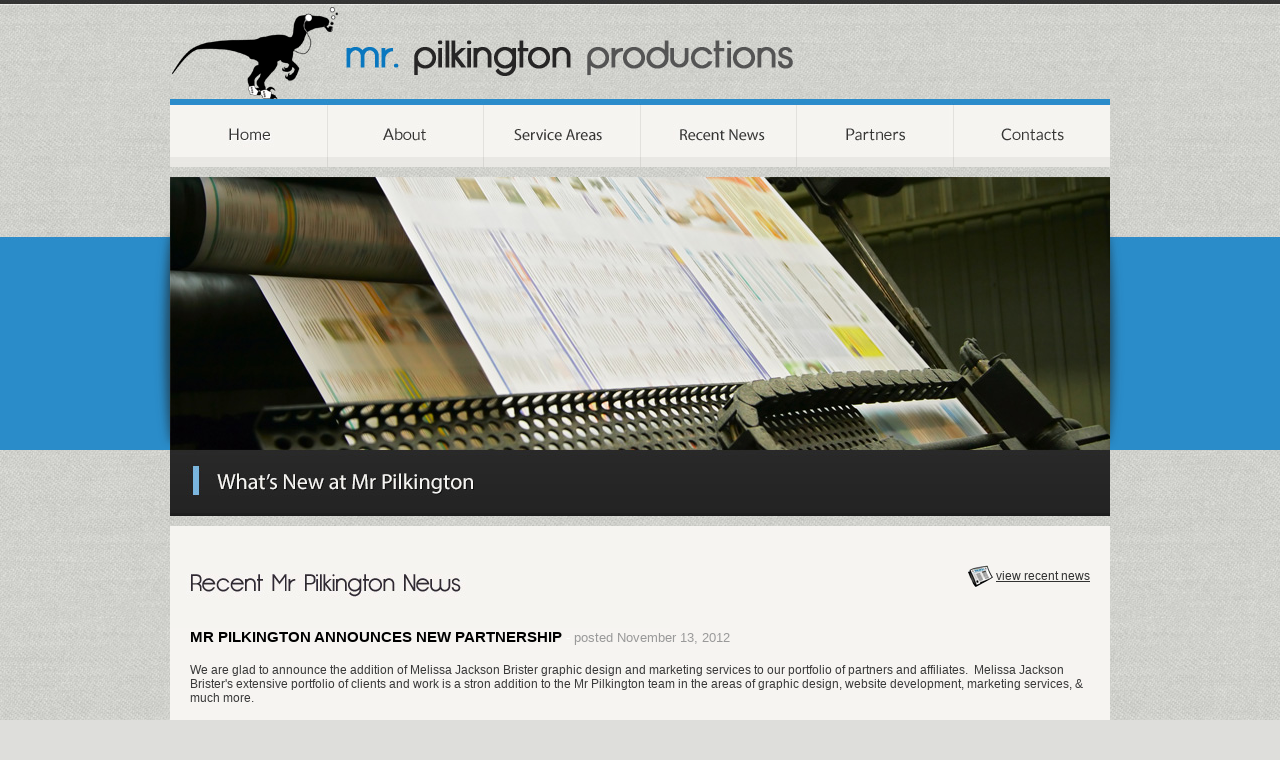

--- FILE ---
content_type: text/html; charset=utf-8
request_url: https://mrpilkington.com/RecentNewsDetail.aspx?nNum=17
body_size: 5747
content:

<html>
<head>
<title>Script Writing, Proposal Development, Website & Graphic Design Services :: Mr Pilkington</title>
<META NAME="TITLE" CONTENT="Script Writing, Proposal Development, Website & Graphic Design Services :: Mr Pilkington"> 
<META NAME="DESCRIPTION" content="Mr Pilkington services offers visionary Commercial, Government, and Non-Profit Script writing and copy writing services, proposal development, website development, and other services to meet your business development needs."> 
<META NAME="KEYWORDS" CONTENT="website design los angeles, graphic design, script writing, copy writing, proposal development, mr pilkington, mr pilkington productions, los angeles script writing"> 
<meta name="revisit-after" content="5 days" />
<meta name="ROBOTS" content="all" />
<meta name="rating" content="GENERAL" />
<meta name="distribution" content="GLOBAL" />
<META NAME="AUTHOR" CONTENT="Aaron Rich Marketing: <www.aaronrichmarketing.com>">
<meta http-equiv="Content-Type" content="text/html; charset=iso-8859-1">
<link href="CSS/Text_Styles.css" rel="stylesheet" type="text/css">
<LINK rel="shortcut icon" href="Graphics/favicon2.ico" type="image/x-icon">
<LINK rel="icon" href="Graphics/favicon2.ico" type="image/x-icon">
<script src="java/AC_RunActiveContent.js" type="text/javascript"></script>
<script type="text/javascript">
<!--
function MM_swapImgRestore() { //v3.0
  var i,x,a=document.MM_sr; for(i=0;a&&i<a.length&&(x=a[i])&&x.oSrc;i++) x.src=x.oSrc;
}
function MM_preloadImages() { //v3.0
  var d=document; if(d.images){ if(!d.MM_p) d.MM_p=new Array();
    var i,j=d.MM_p.length,a=MM_preloadImages.arguments; for(i=0; i<a.length; i++)
    if (a[i].indexOf("#")!=0){ d.MM_p[j]=new Image; d.MM_p[j++].src=a[i];}}
}

function MM_findObj(n, d) { //v4.01
  var p,i,x;  if(!d) d=document; if((p=n.indexOf("?"))>0&&parent.frames.length) {
    d=parent.frames[n.substring(p+1)].document; n=n.substring(0,p);}
  if(!(x=d[n])&&d.all) x=d.all[n]; for (i=0;!x&&i<d.forms.length;i++) x=d.forms[i][n];
  for(i=0;!x&&d.layers&&i<d.layers.length;i++) x=MM_findObj(n,d.layers[i].document);
  if(!x && d.getElementById) x=d.getElementById(n); return x;
}

function MM_swapImage() { //v3.0
  var i,j=0,x,a=MM_swapImage.arguments; document.MM_sr=new Array; for(i=0;i<(a.length-2);i+=3)
   if ((x=MM_findObj(a[i]))!=null){document.MM_sr[j++]=x; if(!x.oSrc) x.oSrc=x.src; x.src=a[i+2];}
}
//-->
</script>
</head>
<body bgcolor="#dededb" style="background-image:url(Graphics/BG_02a.jpg)" onLoad="MM_preloadImages('Graphics/Nav_01a.jpg','Graphics/Nav_02a.jpg','Graphics/Nav_03a.jpg','Graphics/Nav_04a.jpg','Graphics/Nav_05a.jpg','Graphics/Nav_06a.jpg')">
<form method="post" action="./RecentNewsDetail.aspx?nNum=17" id="ctl00">
<div class="aspNetHidden">
<input type="hidden" name="__VIEWSTATE" id="__VIEWSTATE" value="/[base64]" />
</div>

<div class="aspNetHidden">

	<input type="hidden" name="__VIEWSTATEGENERATOR" id="__VIEWSTATEGENERATOR" value="CCEA96A5" />
</div>
  <table width="100%" border="0" align="center" cellpadding="0" cellspacing="0" style="background-image:url(Graphics/BG_01b.jpg); background-position:top; background-repeat:repeat-x">
    <tr>
      <td><table width="980" border="0" align="center" cellpadding="0" cellspacing="0">
        <tr>
          <td><script language="javascript">
// Copyright 2006-2007 javascript-array.com

var timeout	= 500;
var closetimer	= 0;
var ddmenuitem	= 0;

// open hidden layer
function mopen(id)
{	
	// cancel close timer
	mcancelclosetime();

	// close old layer
	if(ddmenuitem) ddmenuitem.style.visibility = 'hidden';

	// get new layer and show it
	ddmenuitem = document.getElementById(id);
	ddmenuitem.style.visibility = 'visible';

}
// close showed layer
function mclose()
{
	if(ddmenuitem) ddmenuitem.style.visibility = 'hidden';
}

// go close timer
function mclosetime()
{
	closetimer = window.setTimeout(mclose, timeout);
}

// cancel close timer
function mcancelclosetime()
{
	if(closetimer)
	{
		window.clearTimeout(closetimer);
		closetimer = null;
	}
}

// close layer when click-out
document.onclick = mclose;
</script>
<table width="100%" border="0" cellspacing="0" cellpadding="0">
            <tr>
              <td width="20"><img src="Graphics/spacer.gif" width="20" height="20"></td>
              <td><a href="Default.aspx"><img src="Graphics/Logo_01.png" width="940" height="99" border="0"></a></td>
              <td width="20"><img src="Graphics/spacer.gif" width="20" height="20"></td>
            </tr>
            <tr>
              <td>&nbsp;</td>
              <td>
       
<ul id="sddm" style="margin-left:0px">
    <li><a href="Default.aspx" onMouseOut="MM_swapImgRestore()" onMouseOver="MM_swapImage('Home','','Graphics/Nav_01a.jpg',1); mopen('m1')"><img src="Graphics/Nav_01.jpg" name="Home" width="158" height="68" border="0"></a>
        <div id="m1" 
            onmouseover="mcancelclosetime()" 
            onmouseout="mclosetime()"
            style="margin-left:-5000px; margin-top:0px">
        </div>
    </li>
    <li><a href="AboutUs.aspx" onMouseOut="MM_swapImgRestore()" onMouseOver="MM_swapImage('About','','Graphics/Nav_02a.jpg',1); mopen('m2')"><img src="Graphics/Nav_02.jpg" name="About" width="156" height="68" border="0"></a>
        <div id="m2" 
            onmouseover="mcancelclosetime()" 
            onmouseout="mclosetime()"
            style="margin-left:0px; margin-top:0px"> 
        </div>
    </li>  
    <li><a href="ServiceAreas.aspx" onMouseOut="MM_swapImgRestore()" onMouseOver="MM_swapImage('PracticeAreas','','Graphics/Nav_03a.jpg',1); mopen('m3')"><img src="Graphics/Nav_03.jpg" name="PracticeAreas" width="157" height="68" border="0"></a>
        <div id="m3" 
            onmouseover="mcancelclosetime()" 
            onmouseout="mclosetime()"
            style="margin-left:0px; margin-top:0px"> 
        </div>
    </li>  
    <li><a href="RecentNews.aspx" onMouseOut="MM_swapImgRestore()" onMouseOver="MM_swapImage('Media','','Graphics/Nav_04a.jpg',1); mopen('m4')"><img src="Graphics/Nav_04.jpg" name="Media" width="156" height="68" border="0"></a>
        <div id="m4" 
            onmouseover="mcancelclosetime()" 
            onmouseout="mclosetime()"
            style="margin-left:0px; margin-top:0px"> 
        </div>
    </li>  
    <li><a href="Partners.aspx" onMouseOut="MM_swapImgRestore()" onMouseOver="MM_swapImage('Partners','','Graphics/Nav_05a.jpg',1); mopen('m5')"><img src="Graphics/Nav_05.jpg" name="Partners" width="157" height="68" border="0"></a>
        <div id="m5" 
            onmouseover="mcancelclosetime()" 
            onmouseout="mclosetime()"
            style="margin-left:-5000px; margin-top:0px">
        </div>
    </li>
    <li><a href="ContactUs.aspx" onMouseOut="MM_swapImgRestore()" onMouseOver="MM_swapImage('ContactUs','','Graphics/Nav_06a.jpg',1); mopen('m6')"><img src="Graphics/Nav_06.jpg" name="ContactUs" width="156" height="68" border="0"></a>
        <div id="m6" 
            onmouseover="mcancelclosetime()" 
            onmouseout="mclosetime()"
            style="margin-left:-5000px; margin-top:0px">
        </div>
    </li>
</ul>
              
              </td>
              <td>&nbsp;</td>
            </tr>
            <tr>
              <td height="10" colspan="3"><img src="Graphics/spacer.gif" width="10" height="10"></td>
              </tr>
          </table></td>
        </tr>
        <tr>
          <td><table width="100%" border="0" cellspacing="0" cellpadding="0">
            <tr>
              <td width="20" valign="top"><img src="Graphics/Shadow_Left_02.png" width="20" height="339"></td>
              <td><img src="Graphics/Flash_05.jpg" width="940" height="339"></td>
              <td width="20" valign="top"><img src="Graphics/Shadow_Right_02.png" width="20" height="339"></td>
            </tr>
            
            <tr>
              <td height="10" colspan="3"><img src="Graphics/spacer.gif" width="10" height="10"></td>
            </tr>
          </table></td>
        </tr>
        <tr>
          <td><table width="100%" border="0" cellspacing="0" cellpadding="0">
            <tr>
              <td width="20"><img src="Graphics/spacer.gif" width="20" height="20"></td>
              <td bgcolor="#f6f4f1"><table width="100%" border="0" cellspacing="0" cellpadding="0">
                <tr>
                  <td valign="top"><table width="100%" border="0" cellpadding="0" cellspacing="0">
                      <tr>
                        <td><table width="100%" border="0" cellspacing="0" cellpadding="0">
                          <tr>
                            <td width="500"><img src="Graphics/BH_RecentNews_01.jpg" width="500" height="102"></td>
                            <td><div align="right" style="vertical-align:middle">
                                <p style="margin-right:20px"><img src="Graphics/Icon_06.png" width="25" height="25" align="absmiddle"> <a href="RecentNews.aspx">view  recent news</a></p>
                            </div></td>
                          </tr>
                        </table></td>
                      </tr>
                      <tr>
                        <td><table width="100%" border="0" cellspacing="0" cellpadding="0">
                            <tr>
                              <td width="20"><img src="Graphics/spacer.gif" width="20" height="20"></td>
                              <td height="131" valign="top"><table width="100%" border="0" cellspacing="0" cellpadding="0">
              <tr>
                <td colspan="5" valign="top"><table width="100%" border="0" cellspacing="0" cellpadding="0">
                            <tr>
                              <td height="131" valign="top"><h1><font color="#000000" style="text-transform:uppercase; font-size:15px; font-weight:bold">
                    <span id="lblTitle">Mr Pilkington announces new partnership</span>
                    </font> - 
                    <font color="#999999" style="font-size:13px">posted <span id="lblHeadlineDate">November 13, 2012</span>
                      </font></h1>
                    <br>
                    <p>
                      
                    <span id="lblContent">
		<p style="text-align: left;">We are glad to announce the addition of Melissa Jackson Brister graphic design and marketing services to our portfolio of partners and affiliates.  Melissa Jackson Brister's extensive portfolio of clients and work is a stron addition to the Mr Pilkington team in the areas of graphic design, website development, marketing services, &amp; much more.  </p>
		<p style="text-align: left;">
				<br />
		</p>
		<p style="text-align: left;">
				<i>Contact us today for more information about our capabilities.  </i>
		</p>
</span></p>
                     </p></td>
                              </tr>
                        </table>
                  </td>
              </tr>
</table></td>
                              <td width="20"><img src="Graphics/spacer.gif" width="20" height="20"></td>
                            </tr>
                        </table></td>
                      </tr>
                  </table></td>
                  </tr>
              </table></td>
              <td width="20"><img src="Graphics/spacer.gif" width="20" height="20"></td>
            </tr>
            <tr>
              <td>&nbsp;</td>
              <td bgcolor="#f6f4f1"><img src="Graphics/Footer_02.jpg" width="940" height="38"></td>
              <td>&nbsp;</td>
            </tr>
            
          </table></td>
        </tr>
        <tr>
          <td><table width="100%" border="0" cellspacing="0" cellpadding="0">
            <tr>
              <td width="20"><img src="Graphics/spacer.gif" width="20" height="20"></td>
              <td><table width="100%" border="0" cellspacing="0" cellpadding="0">
                <tr>
                  <td valign="top"><table width="100%" border="0" cellpadding="0" cellspacing="0" bgcolor="#2f2f2f">
                    <tr>
                      <td><img src="Graphics/Highlight_01.jpg" width="314" height="106"></td>
                    </tr>
                    <tr>
                      <td><table width="100%" border="0" cellspacing="0" cellpadding="0">
                        <tr>
                          <td width="20"><img src="Graphics/spacer.gif" width="20" height="20"></td>
                          <td height="131" valign="top"><h3>Let our professionals at Mr Pilkington work with you to develop concepts and write scripts for commercials, proposals, corporate / business presentations, and more.  </h3>
                            <p><a href="ServiceAreas.aspx"><img src="Graphics/Highlight_01a.jpg" width="76" height="10" border="0"></a></p>
                            <p>&nbsp;</p></td>
                          <td width="20"><img src="Graphics/spacer.gif" width="20" height="20"></td>
                        </tr>
                      </table></td>
                    </tr>
                  </table></td>
                  <td valign="top"><table width="100%" border="0" cellpadding="0" cellspacing="0" bgcolor="#2f2f2f">
                    <tr>
                      <td><img src="Graphics/Highlight_02.jpg" width="313" height="106"></td>
                    </tr>
                    <tr>
                      <td><table width="100%" border="0" cellspacing="0" cellpadding="0">
                          <tr>
                            <td width="26"><img src="Graphics/spacer.gif" width="26" height="26"></td>
                            <td height="131" valign="top"><h3>Our expertise in proposal development covers the full spectrum of the proposal and bid process.  Let us be a part of your winning proposal development team.</h3>
                                <p><a href="ServiceAreas.aspx"><img src="Graphics/Highlight_02a.jpg" width="76" height="10" border="0"></a></p>
                              <p>&nbsp;</p></td>
                            <td width="20"><img src="Graphics/spacer.gif" width="20" height="20"></td>
                          </tr>
                      </table></td>
                    </tr>
                  </table></td>
                  <td valign="top"><table width="100%" border="0" cellpadding="0" cellspacing="0" bgcolor="#2f2f2f">
                    <tr>
                      <td><img src="Graphics/Highlight_03.jpg" width="313" height="106"></td>
                    </tr>
                    <tr>
                      <td><table width="100%" border="0" cellspacing="0" cellpadding="0">
                          <tr>
                            <td width="26"><img src="Graphics/spacer.gif" width="26" height="26"></td>
                            <td height="131" valign="top"><h3>Experts in online marketing and business identity, let Mr Pilkington make your online website & social networking presence strong, effective, and comprehensive.  </h3>
                                <p><a href="ServiceAreas.aspx"><img src="Graphics/Highlight_03a.jpg" width="78" height="10" border="0"></a></p>
                              <p>&nbsp;</p></td>
                            <td width="20"><img src="Graphics/spacer.gif" width="20" height="20"></td>
                          </tr>
                      </table></td>
                    </tr>
                  </table></td>
                </tr>
              </table></td>
              <td width="20"><img src="Graphics/spacer.gif" width="20" height="20"></td>
            </tr>
            
          </table></td>
        </tr>
        <tr>
          <td height="80" valign="top"><table width="100%" border="0" cellspacing="0" cellpadding="0">
            <tr>
              <td width="20"><img src="Graphics/spacer.gif" width="20" height="20"></td>
              <td width="50%"><h4>&nbsp;</h4>
                <h4 style="color:#323232"><a href="Default.aspx">Home</a> :: <a href="AboutUs.aspx">About</a> :: <a href="ServiceAreas.aspx">Service Areas</a> :: <a href="RecentNews.aspx">Recent News</a> :: <a href="Partners.aspx">Partners</a> :: <a href="ContactUs.aspx">Contacts</a> :: <a href="Login.aspx">Login</a></h4>
                <h4 style="margin-top:5px; color:#79898a">Mr Pilkington Productions &copy; 2026</h4></td>
              <td width="50%" valign="top"><div align="right">
                <h4>&nbsp;</h4>
                
                <h4 style="margin-top:0px"><a href="mailto:aaron@aaronrich.com" target="_blank" class="Gray">Website Developed by Aaron Rich</a></h4>
              </div></td>
              <td width="20"><img src="Graphics/spacer.gif" width="20" height="20"></td>
            </tr>
          </table></td>
        </tr>
      </table></td>
    </tr>
  </table>
</form>
</body>
</html>


--- FILE ---
content_type: text/css
request_url: https://mrpilkington.com/CSS/Text_Styles.css
body_size: 2199
content:
/* Default Styles*/

P{
	font-family: Arial, Helvetica, sans-serif;
	font-size: 12px;
	font-style: normal;
	font-weight: normal;
	font-variant: normal;
	margin: 0px;
	color: #3a3a3a;
}
H1{
	font-family: Arial, Helvetica, sans-serif;
	font-size: 13px;
	font-style: normal;
	font-weight: normal;
	color: #FFFFFF;
	margin: 0px;
}
/* H2 = Page Header */
H2{
	font-family: Arial, Helvetica, sans-serif;
	font-size: 13px;
	font-style: normal;
	font-weight: normal;
	font-variant: normal;
	text-decoration: none;
	color: #178fc0;
	margin: 0px;
}
/* H3 = Secondary Header*/
H3{
	font-family: Arial, Helvetica, sans-serif;
	font-size: 12px;
	color: #c0c0c0;
}
H4{
	font-family: Arial, Helvetica, sans-serif;
	font-size: 13px;
	font-style: normal;
	line-height: normal;
	font-weight: normal;
	font-variant: normal;
	color: #64674d;
	margin: 0px;
}
H5{
	font-family: Arial, Helvetica, sans-serif;
	font-size: 11px;
	color: #FFFFFF;
	margin-left: 9px;
	font-weight: normal;
	margin-right: 9px;
	margin-top: 0px;
	margin-bottom: 0px;
}
H6{
	font-family: Arial, Helvetica, sans-serif;
	font-size: 12px;
	font-style: normal;
	font-weight: bold;
	font-variant: normal;
	letter-spacing: 1px;
	color: #000000;
	text-transform: uppercase;
	margin: 0px;
}
.H7{
	font-family: Arial, Helvetica, sans-serif;
	font-size: 11px;
	margin-right: 8px;
	margin-left: 12px;
	margin-bottom: 0px;
	margin-top: 0px;
	color: #555555;
}
a:{color: #323232; text-decoration: none;}
a:Visited{
	color: #323232;
	text-decoration: underline;
}
a:Link{
	color: #323232;
	text-decoration: underline;
}
a:Hover{
	color: #323232;
	text-decoration: none;
}

/* Tables - DataGrid */
.DataGridTable{}
.DataGridTable A{color: #000000; text-decoration: underline;}
.DataGridTable A:Visited{
	color: #000000;
	text-decoration: underline;
}
.DataGridTable A:Link{
	color: #000000;
	text-decoration: underline;
}
.DataGridTable A:Hover{
	color: #000000;
	text-decoration: none;
}

/* Default Colors - normal with underline on hover */
a.Nav{color: #ffffff; text-decoration: none;}
a.Nav:Visited{color: #ffffff; text-decoration: none;}
a.Nav:Link{color: #ffffff; text-decoration: none;}
a.Nav:Hover{color: #18a7e1; text-decoration: none;}

a.Black{color: #000000; text-decoration: none;}
a.Black:Visited{color: #000000; text-decoration: none;}
a.Black:Link{color: #000000; text-decoration: none;}
a.Black:Hover{color: #000000; text-decoration: underline;}

.White{color: #FFFFFF; text-decoration: none;}
a.White:Visited{color: #FFFFFF; text-decoration: none;}
a.White:Link{color: #FFFFFF; text-decoration: none;}
a.White:Hover{color: #FFFFFF; text-decoration: underline;}

.Red{
	color: #CC0000;
	text-decoration: none;
}
a.Red:Visited{
	color: #990000;
	text-decoration: none;
}
a.Red:Link{
	color: #990000;
	text-decoration: none;
}
a.Red:Hover{
	color: #990000;
	text-decoration: underline;
}

.Green{
	color: #41483a;
	text-decoration: none;
}
a.Green:Visited{
	color: #41483a;
	text-decoration: none;
}
a.Green:Link{
	color: #41483a;
	text-decoration: none;
}
a.Green:Hover{
	color: #41483a;
	text-decoration: underline;
}

.Brown{
	color: #64674d;
	text-decoration: none;
}
a.Brown:Visited{
	color: #64674d;
	text-decoration: none;
}
a.Brown:Link{
	color: #64674d;
	text-decoration: none;
}
a.Brown:Hover{
	color: #64674d;
	text-decoration: underline;
}

.Blue{
	color: 2a8cc9;
	text-decoration: none;
}
a.Blue:Visited{
	color: 2a8cc9;
	text-decoration: none;
}
a.Blue:Link{
	color: 2a8cc9;
	text-decoration: none;
}
a.Blue:Hover{
	color: 2a8cc9;
	text-decoration: underline;
}

.BlueLight{
	color: #a4e2fb;
	text-decoration: none;
}
a.BlueLight:Visited{
	color: #a4e2fb;
	text-decoration: none;
}
a.BlueLight:Link{
	color: #a4e2fb;
	text-decoration: none;
}
a.BlueLight:Hover{
	color: #a4e2fb;
	text-decoration: underline;
}

.Orange{color: #FF6600; text-decoration: none;}
a.Orange:Visited{color: #FF6600; text-decoration: none;}
a.Orange:Link{color: #FF6600; text-decoration: none;}
a.Orange:Hover{color: #FF6600; text-decoration: underline;}

.Purple{color: #660099; text-decoration: none;}
a.Purple:Visited{color: #660099; text-decoration: none;}
a.Purple:Link{color: #660099; text-decoration: none;}
a.Purple:Hover{color: #660099; text-decoration: underline;}

.Yellow{color: #FFFF00; text-decoration: none;}
a.Yellow:Visited{color: #FFFF00; text-decoration: none;}
a.Yellow:Link{color: #FFFF00; text-decoration: none;}
a.Yellow:Hover{color: #FFFF00; text-decoration: underline;}

.Gray2{
	color: aaaaaa;
	text-decoration: none;
}
a.Gray2:Visited{
	color: aaaaaa;
	text-decoration: none;
}
a.Gray2:Link{
	color: aaaaaa;
	text-decoration: none;
}
a.Gray2:Hover{
	color: aaaaaa;
	text-decoration: underline;
}

.Gray{
	color: 79898a;
	text-decoration: none;
}
a.Gray:Visited{
	color: 79898a;
	text-decoration: none;
}
a.Gray:Link{
	color: 79898a;
	text-decoration: none;
}
a.Gray:Hover{
	color: 79898a;
	text-decoration: underline;
}

/* Default Colors - Underlined with normal on hover */

.Blacku{color: #000000; text-decoration: underline;}
a.Blacku:Visited{color: #000000; text-decoration: underline;}
a.Blacku:Link{color: #000000; text-decoration: underline;}
a.Blacku:Hover{color: #000000; text-decoration: none;}

.Whiteu{color: #FFFFFF; text-decoration: underline;}
a.Whiteu:Visited{color: #FFFFFF; text-decoration: underline;}
a.Whiteu:Link{color: #FFFFFF; text-decoration: underline;}
a.Whiteu:Hover{color: #FFFFFF; text-decoration: none;}

.Redu{
	color: #990000;
	text-decoration: underline;
}
a.Redu:Visited{
	color: #990000;
	text-decoration: underline;
}
a.Redu:Link{
	color: #990000;
	text-decoration: underline;
}
a.Redu:Hover{
	color: #990000;
	text-decoration: none;
}

.Greenu{
	color: 88a32e;
	text-decoration: underline;
}
a.Greenu:Visited{
	color: 88a32e;
	text-decoration: underline;
}
a.Greenu:Link{
	color: 88a32e;
	text-decoration: underline;
}
a.Greenu:Hover{
	color: 88a32e;
	text-decoration: none;
}

.Blueu{
	color: 011da8;
	text-decoration: underline;
}
a.Blueu:Visited{
	color: 011da8;
	text-decoration: underline;
}
a.Blueu:Link{
	color: 011da8;
	text-decoration: underline;
}
a.Blueu:Hover{
	color: 011da8;
	text-decoration: none;
}

.Orangeu{color: #FF6600; text-decoration: underline;}
a.Orangeu:Visited{color: #FF6600; text-decoration: underline;}
a.Orangeu:Link{color: #FF6600; text-decoration: underline;}
a.Orangeu:Hover{color: #FF6600; text-decoration: none;}

.Purpleu{color: #660099; text-decoration: underline;}
a.Purpleu:Visited{color: #660099; text-decoration: underline;}
a.Purpleu:Link{color: #660099; text-decoration: underline;}
a.Purpleu:Hover{color: #660099; text-decoration:none;}

.Yellowu{color: #FFFF00; text-decoration: underline;}
a.Yellowu:Visited{color: #FFFF00; text-decoration: underline;}
a.Yellowu:Link{color: #FFFF00; text-decoration: underline;}
a.Yellowu:Hover{color: #FFFF00; text-decoration: none;}

.Grayu{color: #b2b2b2; text-decoration: underline;}
a.Grayu:Visited{color: #b2b2b2; text-decoration: underline;}
a.Grayu:Link{color: #b2b2b2; text-decoration: underline;}
a.Grayu:Hover{color: #b2b2b2; text-decoration: none;}

/* Global styles*/

Html{
	margin: 0px;
	padding: 0px;
}
Body{margin: 0px;
	padding: 0px;
	line-height: 1;
}
.center{
	text-align: center;
}
.left{
	text-align: left;
}
.right{
	text-align: right;
}

/* Nav Button Styles*/
/*
a.Nav_Image:link{}
a.Nav_Image:Hover {}
a.Nav_Image:Visited{}
*/
/* Ie Reset*/
/* Make sure the layout is centered in IE5 */
body        { text-align: center; }
.container  { text-align: left; }


/* This fixes the problem where IE6 adds an extra 3px margin to
   two columns that are floated up against each other. */

* html .column { overflow-x: hidden; } /* IE6 fix */


/* Fixes incorrect styling of legend in IE6 fieldsets. */
legend { margin-bottom:1.4em; }

/* Fixes incorrect placement of numbers in ol's in IE6/7 */
ol { margin-left:2em; }
#sddm
{	margin: 0;
	padding: 0;
	z-index: 30}

#sddm li
{	margin: 0;
	padding: 0;
	list-style: none;
	float: left;
	font: bold 13px arial}

#sddm li a
{	display: block;
	/* margin: 0 1px 0 0; 
	padding: 4px 10px;
	width: 60px;
	background: #5970B2;
	color: #FFF;
	text-align: center;*/
	text-decoration: none}

/* #sddm li a:hover
{	background: #767676}*/

#sddm div
{	position: absolute;
	visibility: hidden;
	margin-left:9px;
	/* margin: 0; */
	padding: 0;
	background: #262626;
	border: 0px solid #c7d8e0}

	#sddm div a
	{	position: relative;
		display: block;
		margin: 0;
		padding: 10px 15px;
		width: auto;
		white-space: nowrap;
		text-align: left;
		text-decoration: none;
		background: #262626;
		color: #e5ddd1;
		font: 13px arial}

	#sddm div a:hover
	{	background: #262626;
		color: #8ca869}
